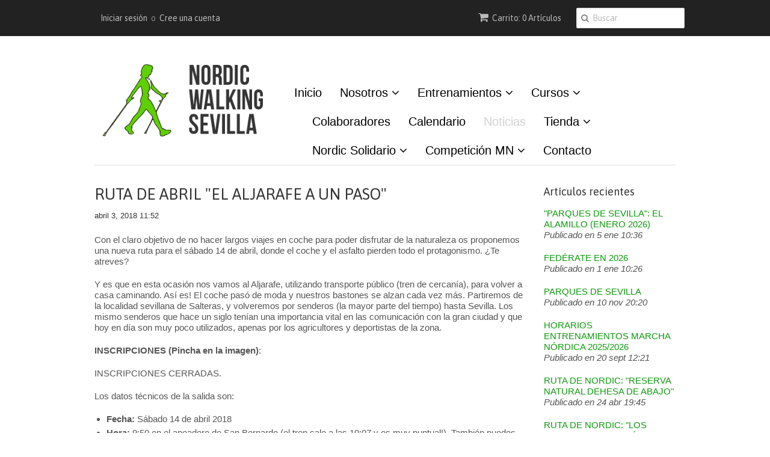

--- FILE ---
content_type: text/html; charset=utf-8
request_url: https://nordicwalkingsevilla.es/blogs/noticias/ruta-de-abril-el-aljarafe-a-un-paso
body_size: 13699
content:
<!doctype html>
<!--[if lt IE 7]><html class="no-js ie6 oldie" lang="en"><![endif]-->
<!--[if IE 7]><html class="no-js ie7 oldie" lang="en"><![endif]-->
<!--[if IE 8]><html class="no-js ie8 oldie" lang="en"><![endif]-->
<!--[if gt IE 8]><!--><html class="no-js" lang="en"><!--<![endif]-->
<head>

  <link rel="shortcut icon" href="//nordicwalkingsevilla.es/cdn/shop/t/2/assets/favicon.png?v=135639230665512432211449749386" type="image/png" />
  <meta charset="utf-8">
  <!--[if IE]><meta http-equiv='X-UA-Compatible' content='IE=edge,chrome=1'><![endif]-->

  <title>
  RUTA DE ABRIL &quot;EL ALJARAFE A UN PASO&quot; &ndash; Nordic Walking Sevilla
  </title>

  
  <meta name="description" content="Con el claro objetivo de no hacer largos viajes en coche para poder disfrutar de la naturaleza os proponemos una nueva ruta para el sábado 14 de abril, donde el coche y el asfalto pierden todo el protagonismo. ¿Te atreves? Y es que en esta ocasión nos vamos al Aljarafe, utilizando transporte público (tren de cercanía)," />
  

  <meta name="viewport" content="width=device-width, initial-scale=1.0" />

  <link rel="canonical" href="https://nordicwalkingsevilla.es/blogs/noticias/ruta-de-abril-el-aljarafe-a-un-paso" />

  


  <meta property="og:type" content="article" />
  <meta property="og:title" content="RUTA DE ABRIL &quot;EL ALJARAFE A UN PASO&quot;" />
  
  
    
    
    
      <meta property="og:image" content="http://cdn.shopify.com/s/files/1/0748/8943/files/Laborde-Vista-desde-el-Aljarafe_pt-Medium_grande.jpg?16706892090967987088" />
      <meta property="og:image:secure_url" content="https://cdn.shopify.com/s/files/1/0748/8943/files/Laborde-Vista-desde-el-Aljarafe_pt-Medium_grande.jpg?16706892090967987088" />
    
  



<meta property="og:description" content="Con el claro objetivo de no hacer largos viajes en coche para poder disfrutar de la naturaleza os proponemos una nueva ruta para el sábado 14 de abril, donde el coche y el asfalto pierden todo el protagonismo. ¿Te atreves? Y es que en esta ocasión nos vamos al Aljarafe, utilizando transporte público (tren de cercanía)," />

<meta property="og:url" content="https://nordicwalkingsevilla.es/blogs/noticias/ruta-de-abril-el-aljarafe-a-un-paso" />
<meta property="og:site_name" content="Nordic Walking Sevilla" />

  
 

  <meta name="twitter:card" content="summary" />
  <meta name="twitter:title" content="RUTA DE ABRIL &quot;EL ALJARAFE A UN PASO&quot;" />
  <meta name="twitter:description" content="Con el claro objetivo de no hacer largos viajes en coche para poder disfrutar de la naturaleza os proponemos una nueva ruta para el sábado 14 de abril, donde el coche y el asfalto pierden..." />
  
  
    
    
    
    <meta property="twitter:image" content="http://cdn.shopify.com/s/files/1/0748/8943/files/Laborde-Vista-desde-el-Aljarafe_pt-Medium_grande.jpg?16706892090967987088" />
    
 


  <link href="//nordicwalkingsevilla.es/cdn/shop/t/2/assets/styles.scss.css?v=83708147763666021231724927259" rel="stylesheet" type="text/css" media="all" />
  <link href="//nordicwalkingsevilla.es/cdn/s/global/social/social-icons.css" rel="stylesheet" type="text/css" media="all" />
  <link href="//netdna.bootstrapcdn.com/font-awesome/4.0.3/css/font-awesome.css" rel="stylesheet" type="text/css" media="all" />
  
  <link rel="stylesheet" type="text/css" href="//fonts.googleapis.com/css?family=Asap:300,400,700">
  
  
  <script src="//nordicwalkingsevilla.es/cdn/shop/t/2/assets/html5shiv.js?v=107268875627107148941422281237" type="text/javascript"></script>

  <script>window.performance && window.performance.mark && window.performance.mark('shopify.content_for_header.start');</script><meta id="shopify-digital-wallet" name="shopify-digital-wallet" content="/7488943/digital_wallets/dialog">
<meta name="shopify-checkout-api-token" content="3a1321fc6d56188cdf88374541b588a0">
<meta id="in-context-paypal-metadata" data-shop-id="7488943" data-venmo-supported="false" data-environment="production" data-locale="es_ES" data-paypal-v4="true" data-currency="EUR">
<link rel="alternate" type="application/atom+xml" title="Feed" href="/blogs/noticias.atom" />
<script async="async" src="/checkouts/internal/preloads.js?locale=es-ES"></script>
<script id="shopify-features" type="application/json">{"accessToken":"3a1321fc6d56188cdf88374541b588a0","betas":["rich-media-storefront-analytics"],"domain":"nordicwalkingsevilla.es","predictiveSearch":true,"shopId":7488943,"locale":"es"}</script>
<script>var Shopify = Shopify || {};
Shopify.shop = "nordicwalkingsevilla.myshopify.com";
Shopify.locale = "es";
Shopify.currency = {"active":"EUR","rate":"1.0"};
Shopify.country = "ES";
Shopify.theme = {"name":"Minimal","id":9627329,"schema_name":null,"schema_version":null,"theme_store_id":380,"role":"main"};
Shopify.theme.handle = "null";
Shopify.theme.style = {"id":null,"handle":null};
Shopify.cdnHost = "nordicwalkingsevilla.es/cdn";
Shopify.routes = Shopify.routes || {};
Shopify.routes.root = "/";</script>
<script type="module">!function(o){(o.Shopify=o.Shopify||{}).modules=!0}(window);</script>
<script>!function(o){function n(){var o=[];function n(){o.push(Array.prototype.slice.apply(arguments))}return n.q=o,n}var t=o.Shopify=o.Shopify||{};t.loadFeatures=n(),t.autoloadFeatures=n()}(window);</script>
<script id="shop-js-analytics" type="application/json">{"pageType":"article"}</script>
<script defer="defer" async type="module" src="//nordicwalkingsevilla.es/cdn/shopifycloud/shop-js/modules/v2/client.init-shop-cart-sync_-aut3ZVe.es.esm.js"></script>
<script defer="defer" async type="module" src="//nordicwalkingsevilla.es/cdn/shopifycloud/shop-js/modules/v2/chunk.common_jR-HGkUL.esm.js"></script>
<script type="module">
  await import("//nordicwalkingsevilla.es/cdn/shopifycloud/shop-js/modules/v2/client.init-shop-cart-sync_-aut3ZVe.es.esm.js");
await import("//nordicwalkingsevilla.es/cdn/shopifycloud/shop-js/modules/v2/chunk.common_jR-HGkUL.esm.js");

  window.Shopify.SignInWithShop?.initShopCartSync?.({"fedCMEnabled":true,"windoidEnabled":true});

</script>
<script id="__st">var __st={"a":7488943,"offset":3600,"reqid":"5f2e1fd0-779b-4e94-bdbe-8585a792eefe-1768960719","pageurl":"nordicwalkingsevilla.es\/blogs\/noticias\/ruta-de-abril-el-aljarafe-a-un-paso","s":"articles-10693967949","u":"faa266e79d16","p":"article","rtyp":"article","rid":10693967949};</script>
<script>window.ShopifyPaypalV4VisibilityTracking = true;</script>
<script id="captcha-bootstrap">!function(){'use strict';const t='contact',e='account',n='new_comment',o=[[t,t],['blogs',n],['comments',n],[t,'customer']],c=[[e,'customer_login'],[e,'guest_login'],[e,'recover_customer_password'],[e,'create_customer']],r=t=>t.map((([t,e])=>`form[action*='/${t}']:not([data-nocaptcha='true']) input[name='form_type'][value='${e}']`)).join(','),a=t=>()=>t?[...document.querySelectorAll(t)].map((t=>t.form)):[];function s(){const t=[...o],e=r(t);return a(e)}const i='password',u='form_key',d=['recaptcha-v3-token','g-recaptcha-response','h-captcha-response',i],f=()=>{try{return window.sessionStorage}catch{return}},m='__shopify_v',_=t=>t.elements[u];function p(t,e,n=!1){try{const o=window.sessionStorage,c=JSON.parse(o.getItem(e)),{data:r}=function(t){const{data:e,action:n}=t;return t[m]||n?{data:e,action:n}:{data:t,action:n}}(c);for(const[e,n]of Object.entries(r))t.elements[e]&&(t.elements[e].value=n);n&&o.removeItem(e)}catch(o){console.error('form repopulation failed',{error:o})}}const l='form_type',E='cptcha';function T(t){t.dataset[E]=!0}const w=window,h=w.document,L='Shopify',v='ce_forms',y='captcha';let A=!1;((t,e)=>{const n=(g='f06e6c50-85a8-45c8-87d0-21a2b65856fe',I='https://cdn.shopify.com/shopifycloud/storefront-forms-hcaptcha/ce_storefront_forms_captcha_hcaptcha.v1.5.2.iife.js',D={infoText:'Protegido por hCaptcha',privacyText:'Privacidad',termsText:'Términos'},(t,e,n)=>{const o=w[L][v],c=o.bindForm;if(c)return c(t,g,e,D).then(n);var r;o.q.push([[t,g,e,D],n]),r=I,A||(h.body.append(Object.assign(h.createElement('script'),{id:'captcha-provider',async:!0,src:r})),A=!0)});var g,I,D;w[L]=w[L]||{},w[L][v]=w[L][v]||{},w[L][v].q=[],w[L][y]=w[L][y]||{},w[L][y].protect=function(t,e){n(t,void 0,e),T(t)},Object.freeze(w[L][y]),function(t,e,n,w,h,L){const[v,y,A,g]=function(t,e,n){const i=e?o:[],u=t?c:[],d=[...i,...u],f=r(d),m=r(i),_=r(d.filter((([t,e])=>n.includes(e))));return[a(f),a(m),a(_),s()]}(w,h,L),I=t=>{const e=t.target;return e instanceof HTMLFormElement?e:e&&e.form},D=t=>v().includes(t);t.addEventListener('submit',(t=>{const e=I(t);if(!e)return;const n=D(e)&&!e.dataset.hcaptchaBound&&!e.dataset.recaptchaBound,o=_(e),c=g().includes(e)&&(!o||!o.value);(n||c)&&t.preventDefault(),c&&!n&&(function(t){try{if(!f())return;!function(t){const e=f();if(!e)return;const n=_(t);if(!n)return;const o=n.value;o&&e.removeItem(o)}(t);const e=Array.from(Array(32),(()=>Math.random().toString(36)[2])).join('');!function(t,e){_(t)||t.append(Object.assign(document.createElement('input'),{type:'hidden',name:u})),t.elements[u].value=e}(t,e),function(t,e){const n=f();if(!n)return;const o=[...t.querySelectorAll(`input[type='${i}']`)].map((({name:t})=>t)),c=[...d,...o],r={};for(const[a,s]of new FormData(t).entries())c.includes(a)||(r[a]=s);n.setItem(e,JSON.stringify({[m]:1,action:t.action,data:r}))}(t,e)}catch(e){console.error('failed to persist form',e)}}(e),e.submit())}));const S=(t,e)=>{t&&!t.dataset[E]&&(n(t,e.some((e=>e===t))),T(t))};for(const o of['focusin','change'])t.addEventListener(o,(t=>{const e=I(t);D(e)&&S(e,y())}));const B=e.get('form_key'),M=e.get(l),P=B&&M;t.addEventListener('DOMContentLoaded',(()=>{const t=y();if(P)for(const e of t)e.elements[l].value===M&&p(e,B);[...new Set([...A(),...v().filter((t=>'true'===t.dataset.shopifyCaptcha))])].forEach((e=>S(e,t)))}))}(h,new URLSearchParams(w.location.search),n,t,e,['guest_login'])})(!0,!0)}();</script>
<script integrity="sha256-4kQ18oKyAcykRKYeNunJcIwy7WH5gtpwJnB7kiuLZ1E=" data-source-attribution="shopify.loadfeatures" defer="defer" src="//nordicwalkingsevilla.es/cdn/shopifycloud/storefront/assets/storefront/load_feature-a0a9edcb.js" crossorigin="anonymous"></script>
<script data-source-attribution="shopify.dynamic_checkout.dynamic.init">var Shopify=Shopify||{};Shopify.PaymentButton=Shopify.PaymentButton||{isStorefrontPortableWallets:!0,init:function(){window.Shopify.PaymentButton.init=function(){};var t=document.createElement("script");t.src="https://nordicwalkingsevilla.es/cdn/shopifycloud/portable-wallets/latest/portable-wallets.es.js",t.type="module",document.head.appendChild(t)}};
</script>
<script data-source-attribution="shopify.dynamic_checkout.buyer_consent">
  function portableWalletsHideBuyerConsent(e){var t=document.getElementById("shopify-buyer-consent"),n=document.getElementById("shopify-subscription-policy-button");t&&n&&(t.classList.add("hidden"),t.setAttribute("aria-hidden","true"),n.removeEventListener("click",e))}function portableWalletsShowBuyerConsent(e){var t=document.getElementById("shopify-buyer-consent"),n=document.getElementById("shopify-subscription-policy-button");t&&n&&(t.classList.remove("hidden"),t.removeAttribute("aria-hidden"),n.addEventListener("click",e))}window.Shopify?.PaymentButton&&(window.Shopify.PaymentButton.hideBuyerConsent=portableWalletsHideBuyerConsent,window.Shopify.PaymentButton.showBuyerConsent=portableWalletsShowBuyerConsent);
</script>
<script data-source-attribution="shopify.dynamic_checkout.cart.bootstrap">document.addEventListener("DOMContentLoaded",(function(){function t(){return document.querySelector("shopify-accelerated-checkout-cart, shopify-accelerated-checkout")}if(t())Shopify.PaymentButton.init();else{new MutationObserver((function(e,n){t()&&(Shopify.PaymentButton.init(),n.disconnect())})).observe(document.body,{childList:!0,subtree:!0})}}));
</script>
<link id="shopify-accelerated-checkout-styles" rel="stylesheet" media="screen" href="https://nordicwalkingsevilla.es/cdn/shopifycloud/portable-wallets/latest/accelerated-checkout-backwards-compat.css" crossorigin="anonymous">
<style id="shopify-accelerated-checkout-cart">
        #shopify-buyer-consent {
  margin-top: 1em;
  display: inline-block;
  width: 100%;
}

#shopify-buyer-consent.hidden {
  display: none;
}

#shopify-subscription-policy-button {
  background: none;
  border: none;
  padding: 0;
  text-decoration: underline;
  font-size: inherit;
  cursor: pointer;
}

#shopify-subscription-policy-button::before {
  box-shadow: none;
}

      </style>

<script>window.performance && window.performance.mark && window.performance.mark('shopify.content_for_header.end');</script>

  <script type="text/javascript" src="//ajax.googleapis.com/ajax/libs/jquery/1.7/jquery.min.js"></script>

  <script src="//nordicwalkingsevilla.es/cdn/shopifycloud/storefront/assets/themes_support/option_selection-b017cd28.js" type="text/javascript"></script>
  <script src="//nordicwalkingsevilla.es/cdn/shopifycloud/storefront/assets/themes_support/api.jquery-7ab1a3a4.js" type="text/javascript"></script>

  
  
<link href="https://monorail-edge.shopifysvc.com" rel="dns-prefetch">
<script>(function(){if ("sendBeacon" in navigator && "performance" in window) {try {var session_token_from_headers = performance.getEntriesByType('navigation')[0].serverTiming.find(x => x.name == '_s').description;} catch {var session_token_from_headers = undefined;}var session_cookie_matches = document.cookie.match(/_shopify_s=([^;]*)/);var session_token_from_cookie = session_cookie_matches && session_cookie_matches.length === 2 ? session_cookie_matches[1] : "";var session_token = session_token_from_headers || session_token_from_cookie || "";function handle_abandonment_event(e) {var entries = performance.getEntries().filter(function(entry) {return /monorail-edge.shopifysvc.com/.test(entry.name);});if (!window.abandonment_tracked && entries.length === 0) {window.abandonment_tracked = true;var currentMs = Date.now();var navigation_start = performance.timing.navigationStart;var payload = {shop_id: 7488943,url: window.location.href,navigation_start,duration: currentMs - navigation_start,session_token,page_type: "article"};window.navigator.sendBeacon("https://monorail-edge.shopifysvc.com/v1/produce", JSON.stringify({schema_id: "online_store_buyer_site_abandonment/1.1",payload: payload,metadata: {event_created_at_ms: currentMs,event_sent_at_ms: currentMs}}));}}window.addEventListener('pagehide', handle_abandonment_event);}}());</script>
<script id="web-pixels-manager-setup">(function e(e,d,r,n,o){if(void 0===o&&(o={}),!Boolean(null===(a=null===(i=window.Shopify)||void 0===i?void 0:i.analytics)||void 0===a?void 0:a.replayQueue)){var i,a;window.Shopify=window.Shopify||{};var t=window.Shopify;t.analytics=t.analytics||{};var s=t.analytics;s.replayQueue=[],s.publish=function(e,d,r){return s.replayQueue.push([e,d,r]),!0};try{self.performance.mark("wpm:start")}catch(e){}var l=function(){var e={modern:/Edge?\/(1{2}[4-9]|1[2-9]\d|[2-9]\d{2}|\d{4,})\.\d+(\.\d+|)|Firefox\/(1{2}[4-9]|1[2-9]\d|[2-9]\d{2}|\d{4,})\.\d+(\.\d+|)|Chrom(ium|e)\/(9{2}|\d{3,})\.\d+(\.\d+|)|(Maci|X1{2}).+ Version\/(15\.\d+|(1[6-9]|[2-9]\d|\d{3,})\.\d+)([,.]\d+|)( \(\w+\)|)( Mobile\/\w+|) Safari\/|Chrome.+OPR\/(9{2}|\d{3,})\.\d+\.\d+|(CPU[ +]OS|iPhone[ +]OS|CPU[ +]iPhone|CPU IPhone OS|CPU iPad OS)[ +]+(15[._]\d+|(1[6-9]|[2-9]\d|\d{3,})[._]\d+)([._]\d+|)|Android:?[ /-](13[3-9]|1[4-9]\d|[2-9]\d{2}|\d{4,})(\.\d+|)(\.\d+|)|Android.+Firefox\/(13[5-9]|1[4-9]\d|[2-9]\d{2}|\d{4,})\.\d+(\.\d+|)|Android.+Chrom(ium|e)\/(13[3-9]|1[4-9]\d|[2-9]\d{2}|\d{4,})\.\d+(\.\d+|)|SamsungBrowser\/([2-9]\d|\d{3,})\.\d+/,legacy:/Edge?\/(1[6-9]|[2-9]\d|\d{3,})\.\d+(\.\d+|)|Firefox\/(5[4-9]|[6-9]\d|\d{3,})\.\d+(\.\d+|)|Chrom(ium|e)\/(5[1-9]|[6-9]\d|\d{3,})\.\d+(\.\d+|)([\d.]+$|.*Safari\/(?![\d.]+ Edge\/[\d.]+$))|(Maci|X1{2}).+ Version\/(10\.\d+|(1[1-9]|[2-9]\d|\d{3,})\.\d+)([,.]\d+|)( \(\w+\)|)( Mobile\/\w+|) Safari\/|Chrome.+OPR\/(3[89]|[4-9]\d|\d{3,})\.\d+\.\d+|(CPU[ +]OS|iPhone[ +]OS|CPU[ +]iPhone|CPU IPhone OS|CPU iPad OS)[ +]+(10[._]\d+|(1[1-9]|[2-9]\d|\d{3,})[._]\d+)([._]\d+|)|Android:?[ /-](13[3-9]|1[4-9]\d|[2-9]\d{2}|\d{4,})(\.\d+|)(\.\d+|)|Mobile Safari.+OPR\/([89]\d|\d{3,})\.\d+\.\d+|Android.+Firefox\/(13[5-9]|1[4-9]\d|[2-9]\d{2}|\d{4,})\.\d+(\.\d+|)|Android.+Chrom(ium|e)\/(13[3-9]|1[4-9]\d|[2-9]\d{2}|\d{4,})\.\d+(\.\d+|)|Android.+(UC? ?Browser|UCWEB|U3)[ /]?(15\.([5-9]|\d{2,})|(1[6-9]|[2-9]\d|\d{3,})\.\d+)\.\d+|SamsungBrowser\/(5\.\d+|([6-9]|\d{2,})\.\d+)|Android.+MQ{2}Browser\/(14(\.(9|\d{2,})|)|(1[5-9]|[2-9]\d|\d{3,})(\.\d+|))(\.\d+|)|K[Aa][Ii]OS\/(3\.\d+|([4-9]|\d{2,})\.\d+)(\.\d+|)/},d=e.modern,r=e.legacy,n=navigator.userAgent;return n.match(d)?"modern":n.match(r)?"legacy":"unknown"}(),u="modern"===l?"modern":"legacy",c=(null!=n?n:{modern:"",legacy:""})[u],f=function(e){return[e.baseUrl,"/wpm","/b",e.hashVersion,"modern"===e.buildTarget?"m":"l",".js"].join("")}({baseUrl:d,hashVersion:r,buildTarget:u}),m=function(e){var d=e.version,r=e.bundleTarget,n=e.surface,o=e.pageUrl,i=e.monorailEndpoint;return{emit:function(e){var a=e.status,t=e.errorMsg,s=(new Date).getTime(),l=JSON.stringify({metadata:{event_sent_at_ms:s},events:[{schema_id:"web_pixels_manager_load/3.1",payload:{version:d,bundle_target:r,page_url:o,status:a,surface:n,error_msg:t},metadata:{event_created_at_ms:s}}]});if(!i)return console&&console.warn&&console.warn("[Web Pixels Manager] No Monorail endpoint provided, skipping logging."),!1;try{return self.navigator.sendBeacon.bind(self.navigator)(i,l)}catch(e){}var u=new XMLHttpRequest;try{return u.open("POST",i,!0),u.setRequestHeader("Content-Type","text/plain"),u.send(l),!0}catch(e){return console&&console.warn&&console.warn("[Web Pixels Manager] Got an unhandled error while logging to Monorail."),!1}}}}({version:r,bundleTarget:l,surface:e.surface,pageUrl:self.location.href,monorailEndpoint:e.monorailEndpoint});try{o.browserTarget=l,function(e){var d=e.src,r=e.async,n=void 0===r||r,o=e.onload,i=e.onerror,a=e.sri,t=e.scriptDataAttributes,s=void 0===t?{}:t,l=document.createElement("script"),u=document.querySelector("head"),c=document.querySelector("body");if(l.async=n,l.src=d,a&&(l.integrity=a,l.crossOrigin="anonymous"),s)for(var f in s)if(Object.prototype.hasOwnProperty.call(s,f))try{l.dataset[f]=s[f]}catch(e){}if(o&&l.addEventListener("load",o),i&&l.addEventListener("error",i),u)u.appendChild(l);else{if(!c)throw new Error("Did not find a head or body element to append the script");c.appendChild(l)}}({src:f,async:!0,onload:function(){if(!function(){var e,d;return Boolean(null===(d=null===(e=window.Shopify)||void 0===e?void 0:e.analytics)||void 0===d?void 0:d.initialized)}()){var d=window.webPixelsManager.init(e)||void 0;if(d){var r=window.Shopify.analytics;r.replayQueue.forEach((function(e){var r=e[0],n=e[1],o=e[2];d.publishCustomEvent(r,n,o)})),r.replayQueue=[],r.publish=d.publishCustomEvent,r.visitor=d.visitor,r.initialized=!0}}},onerror:function(){return m.emit({status:"failed",errorMsg:"".concat(f," has failed to load")})},sri:function(e){var d=/^sha384-[A-Za-z0-9+/=]+$/;return"string"==typeof e&&d.test(e)}(c)?c:"",scriptDataAttributes:o}),m.emit({status:"loading"})}catch(e){m.emit({status:"failed",errorMsg:(null==e?void 0:e.message)||"Unknown error"})}}})({shopId: 7488943,storefrontBaseUrl: "https://nordicwalkingsevilla.es",extensionsBaseUrl: "https://extensions.shopifycdn.com/cdn/shopifycloud/web-pixels-manager",monorailEndpoint: "https://monorail-edge.shopifysvc.com/unstable/produce_batch",surface: "storefront-renderer",enabledBetaFlags: ["2dca8a86"],webPixelsConfigList: [{"id":"183730520","eventPayloadVersion":"v1","runtimeContext":"LAX","scriptVersion":"1","type":"CUSTOM","privacyPurposes":["ANALYTICS"],"name":"Google Analytics tag (migrated)"},{"id":"shopify-app-pixel","configuration":"{}","eventPayloadVersion":"v1","runtimeContext":"STRICT","scriptVersion":"0450","apiClientId":"shopify-pixel","type":"APP","privacyPurposes":["ANALYTICS","MARKETING"]},{"id":"shopify-custom-pixel","eventPayloadVersion":"v1","runtimeContext":"LAX","scriptVersion":"0450","apiClientId":"shopify-pixel","type":"CUSTOM","privacyPurposes":["ANALYTICS","MARKETING"]}],isMerchantRequest: false,initData: {"shop":{"name":"Nordic Walking Sevilla","paymentSettings":{"currencyCode":"EUR"},"myshopifyDomain":"nordicwalkingsevilla.myshopify.com","countryCode":"ES","storefrontUrl":"https:\/\/nordicwalkingsevilla.es"},"customer":null,"cart":null,"checkout":null,"productVariants":[],"purchasingCompany":null},},"https://nordicwalkingsevilla.es/cdn","fcfee988w5aeb613cpc8e4bc33m6693e112",{"modern":"","legacy":""},{"shopId":"7488943","storefrontBaseUrl":"https:\/\/nordicwalkingsevilla.es","extensionBaseUrl":"https:\/\/extensions.shopifycdn.com\/cdn\/shopifycloud\/web-pixels-manager","surface":"storefront-renderer","enabledBetaFlags":"[\"2dca8a86\"]","isMerchantRequest":"false","hashVersion":"fcfee988w5aeb613cpc8e4bc33m6693e112","publish":"custom","events":"[[\"page_viewed\",{}]]"});</script><script>
  window.ShopifyAnalytics = window.ShopifyAnalytics || {};
  window.ShopifyAnalytics.meta = window.ShopifyAnalytics.meta || {};
  window.ShopifyAnalytics.meta.currency = 'EUR';
  var meta = {"page":{"pageType":"article","resourceType":"article","resourceId":10693967949,"requestId":"5f2e1fd0-779b-4e94-bdbe-8585a792eefe-1768960719"}};
  for (var attr in meta) {
    window.ShopifyAnalytics.meta[attr] = meta[attr];
  }
</script>
<script class="analytics">
  (function () {
    var customDocumentWrite = function(content) {
      var jquery = null;

      if (window.jQuery) {
        jquery = window.jQuery;
      } else if (window.Checkout && window.Checkout.$) {
        jquery = window.Checkout.$;
      }

      if (jquery) {
        jquery('body').append(content);
      }
    };

    var hasLoggedConversion = function(token) {
      if (token) {
        return document.cookie.indexOf('loggedConversion=' + token) !== -1;
      }
      return false;
    }

    var setCookieIfConversion = function(token) {
      if (token) {
        var twoMonthsFromNow = new Date(Date.now());
        twoMonthsFromNow.setMonth(twoMonthsFromNow.getMonth() + 2);

        document.cookie = 'loggedConversion=' + token + '; expires=' + twoMonthsFromNow;
      }
    }

    var trekkie = window.ShopifyAnalytics.lib = window.trekkie = window.trekkie || [];
    if (trekkie.integrations) {
      return;
    }
    trekkie.methods = [
      'identify',
      'page',
      'ready',
      'track',
      'trackForm',
      'trackLink'
    ];
    trekkie.factory = function(method) {
      return function() {
        var args = Array.prototype.slice.call(arguments);
        args.unshift(method);
        trekkie.push(args);
        return trekkie;
      };
    };
    for (var i = 0; i < trekkie.methods.length; i++) {
      var key = trekkie.methods[i];
      trekkie[key] = trekkie.factory(key);
    }
    trekkie.load = function(config) {
      trekkie.config = config || {};
      trekkie.config.initialDocumentCookie = document.cookie;
      var first = document.getElementsByTagName('script')[0];
      var script = document.createElement('script');
      script.type = 'text/javascript';
      script.onerror = function(e) {
        var scriptFallback = document.createElement('script');
        scriptFallback.type = 'text/javascript';
        scriptFallback.onerror = function(error) {
                var Monorail = {
      produce: function produce(monorailDomain, schemaId, payload) {
        var currentMs = new Date().getTime();
        var event = {
          schema_id: schemaId,
          payload: payload,
          metadata: {
            event_created_at_ms: currentMs,
            event_sent_at_ms: currentMs
          }
        };
        return Monorail.sendRequest("https://" + monorailDomain + "/v1/produce", JSON.stringify(event));
      },
      sendRequest: function sendRequest(endpointUrl, payload) {
        // Try the sendBeacon API
        if (window && window.navigator && typeof window.navigator.sendBeacon === 'function' && typeof window.Blob === 'function' && !Monorail.isIos12()) {
          var blobData = new window.Blob([payload], {
            type: 'text/plain'
          });

          if (window.navigator.sendBeacon(endpointUrl, blobData)) {
            return true;
          } // sendBeacon was not successful

        } // XHR beacon

        var xhr = new XMLHttpRequest();

        try {
          xhr.open('POST', endpointUrl);
          xhr.setRequestHeader('Content-Type', 'text/plain');
          xhr.send(payload);
        } catch (e) {
          console.log(e);
        }

        return false;
      },
      isIos12: function isIos12() {
        return window.navigator.userAgent.lastIndexOf('iPhone; CPU iPhone OS 12_') !== -1 || window.navigator.userAgent.lastIndexOf('iPad; CPU OS 12_') !== -1;
      }
    };
    Monorail.produce('monorail-edge.shopifysvc.com',
      'trekkie_storefront_load_errors/1.1',
      {shop_id: 7488943,
      theme_id: 9627329,
      app_name: "storefront",
      context_url: window.location.href,
      source_url: "//nordicwalkingsevilla.es/cdn/s/trekkie.storefront.cd680fe47e6c39ca5d5df5f0a32d569bc48c0f27.min.js"});

        };
        scriptFallback.async = true;
        scriptFallback.src = '//nordicwalkingsevilla.es/cdn/s/trekkie.storefront.cd680fe47e6c39ca5d5df5f0a32d569bc48c0f27.min.js';
        first.parentNode.insertBefore(scriptFallback, first);
      };
      script.async = true;
      script.src = '//nordicwalkingsevilla.es/cdn/s/trekkie.storefront.cd680fe47e6c39ca5d5df5f0a32d569bc48c0f27.min.js';
      first.parentNode.insertBefore(script, first);
    };
    trekkie.load(
      {"Trekkie":{"appName":"storefront","development":false,"defaultAttributes":{"shopId":7488943,"isMerchantRequest":null,"themeId":9627329,"themeCityHash":"14752736834024416185","contentLanguage":"es","currency":"EUR","eventMetadataId":"cc17cfb1-894b-4d08-b137-323876608274"},"isServerSideCookieWritingEnabled":true,"monorailRegion":"shop_domain","enabledBetaFlags":["65f19447"]},"Session Attribution":{},"S2S":{"facebookCapiEnabled":false,"source":"trekkie-storefront-renderer","apiClientId":580111}}
    );

    var loaded = false;
    trekkie.ready(function() {
      if (loaded) return;
      loaded = true;

      window.ShopifyAnalytics.lib = window.trekkie;

      var originalDocumentWrite = document.write;
      document.write = customDocumentWrite;
      try { window.ShopifyAnalytics.merchantGoogleAnalytics.call(this); } catch(error) {};
      document.write = originalDocumentWrite;

      window.ShopifyAnalytics.lib.page(null,{"pageType":"article","resourceType":"article","resourceId":10693967949,"requestId":"5f2e1fd0-779b-4e94-bdbe-8585a792eefe-1768960719","shopifyEmitted":true});

      var match = window.location.pathname.match(/checkouts\/(.+)\/(thank_you|post_purchase)/)
      var token = match? match[1]: undefined;
      if (!hasLoggedConversion(token)) {
        setCookieIfConversion(token);
        
      }
    });


        var eventsListenerScript = document.createElement('script');
        eventsListenerScript.async = true;
        eventsListenerScript.src = "//nordicwalkingsevilla.es/cdn/shopifycloud/storefront/assets/shop_events_listener-3da45d37.js";
        document.getElementsByTagName('head')[0].appendChild(eventsListenerScript);

})();</script>
  <script>
  if (!window.ga || (window.ga && typeof window.ga !== 'function')) {
    window.ga = function ga() {
      (window.ga.q = window.ga.q || []).push(arguments);
      if (window.Shopify && window.Shopify.analytics && typeof window.Shopify.analytics.publish === 'function') {
        window.Shopify.analytics.publish("ga_stub_called", {}, {sendTo: "google_osp_migration"});
      }
      console.error("Shopify's Google Analytics stub called with:", Array.from(arguments), "\nSee https://help.shopify.com/manual/promoting-marketing/pixels/pixel-migration#google for more information.");
    };
    if (window.Shopify && window.Shopify.analytics && typeof window.Shopify.analytics.publish === 'function') {
      window.Shopify.analytics.publish("ga_stub_initialized", {}, {sendTo: "google_osp_migration"});
    }
  }
</script>
<script
  defer
  src="https://nordicwalkingsevilla.es/cdn/shopifycloud/perf-kit/shopify-perf-kit-3.0.4.min.js"
  data-application="storefront-renderer"
  data-shop-id="7488943"
  data-render-region="gcp-us-east1"
  data-page-type="article"
  data-theme-instance-id="9627329"
  data-theme-name=""
  data-theme-version=""
  data-monorail-region="shop_domain"
  data-resource-timing-sampling-rate="10"
  data-shs="true"
  data-shs-beacon="true"
  data-shs-export-with-fetch="true"
  data-shs-logs-sample-rate="1"
  data-shs-beacon-endpoint="https://nordicwalkingsevilla.es/api/collect"
></script>
</head>

<body>

  <!-- Begin toolbar -->
  <div class="toolbar-wrapper">
    <div class="toolbar clearfix">
        <ul class="unstyled">
          <li class="search-field fr">
            <form class="search" action="/search">
              <button type="submit" alt="Go" class="go"><i class="fa fa-search"></i></button>
              <input type="text" name="q" class="search_box" placeholder="Buscar" value="" />
            </form>
          </li>
          <li class="fr"><a href="/cart" class="cart" title="Carrito"><i class="fa fa-shopping-cart"></i>Carrito: 0 Artículos </a></li>
          
  
    <li class="customer-links">
      <a href="https://shopify.com/7488943/account?locale=es&amp;region_country=ES" id="customer_login_link">Iniciar sesión</a>
      
      <span class="or">&nbsp;o&nbsp;</span>
      <a href="https://shopify.com/7488943/account?locale=es" id="customer_register_link">Cree una cuenta</a>
      
    </li>
  

          
        </ul>
        <div id="menu-button" class="menu-icon"><i class="fa fa-bars"></i>Menú</div>
    </div>
  </div>
  <!-- End toolbar -->

  <!-- Begin Mobile Nav -->
  <div class="row mobile-wrapper">
    <nav class="mobile clearfix">
      <div class="flyout">
<ul class="clearfix">
  
  
  <li>
    <a href="/" class=" navlink"><span>Inicio</span></a>
  </li>
  
  
  
  <li>
    <a href="/pages/nw-sevilla" class=" navlink"><span>Nosotros</span></a>
    <span class="more"><i class="fa fa-plus"></i></span>
    <ul class="sub-menu">
      
      <li><a href="/pages/nw-sevilla" class=" navlink">Descubre Nordic Sevilla</a></li>
      
      <li><a href="/pages/nuestros-especialistas" class=" navlink">Nuestros especialistas</a></li>
      
      <li><a href="/pages/tecnica-nw" class=" navlink">Técnica NW</a></li>
      
      <li><a href="/pages/beneficios-del-nordic" class=" navlink">Beneficios NW</a></li>
      
      <li><a href="/pages/servicios-nordic-sevilla" class=" last  navlink">Servicios</a></li>
      
    </ul>
  </li>
  
  
  
  <li>
    <a href="/pages/escuela-nws" class=" navlink"><span>Entrenamientos</span></a>
    <span class="more"><i class="fa fa-plus"></i></span>
    <ul class="sub-menu">
      
      <li><a href="/pages/personal-trainer" class=" last  navlink">Personal Trainer</a></li>
      
    </ul>
  </li>
  
  
  
  <li>
    <a href="/pages/cursos-de-marcha-nordica" class=" navlink"><span>Cursos</span></a>
    <span class="more"><i class="fa fa-plus"></i></span>
    <ul class="sub-menu">
      
      <li><a href="/pages/personal-trainer" class=" last  navlink">Personal Trainer</a></li>
      
    </ul>
  </li>
  
  
  
  <li>
    <a href="/pages/colaboradores-de-nordic-sevilla" class=" navlink"><span>Colaboradores</span></a>
  </li>
  
  
  
  <li>
    <a href="/pages/calendario" class=" navlink"><span>Calendario</span></a>
  </li>
  
  
  
  <li>
    <a href="/blogs/noticias" class=" current navlink"><span>Noticias</span></a>
  </li>
  
  
  
  <li>
    <a href="/collections/baston-nordic-walking" class=" navlink"><span>Tienda</span></a>
  </li>
  
  
  
  <li>
    <a href="/pages/reto-solidario-coronavirus" class=" navlink"><span>Nordic Solidario</span></a>
    <span class="more"><i class="fa fa-plus"></i></span>
    <ul class="sub-menu">
      
      <li><a href="/pages/ruta-solidaria" class=" navlink">RUTA SOLIDARIA </a></li>
      
      <li><a href="/pages/reto-solidario-coronavirus" class=" last  navlink">RETO SOLIDARIO </a></li>
      
    </ul>
  </li>
  
  
  
  <li>
    <a href="/pages/v-mn-ciudad-de-sevilla" class=" navlink"><span>Competición MN</span></a>
    <span class="more"><i class="fa fa-plus"></i></span>
    <ul class="sub-menu">
      
      <li><a href="/pages/i-campeonato-relevos-mixtos" class=" navlink">I CAMPEONATO RELEVOS MIXTOS</a></li>
      
      <li><a href="/pages/i-mn-ciudad-de-sevilla" class=" navlink">I MN Ciudad de Sevilla</a></li>
      
      <li><a href="/pages/i-marcha-ciudad-de-sevilla" class=" navlink">II MN Ciudad de Sevilla</a></li>
      
      <li><a href="/pages/iii-mn-ciudad-de-sevilla" class=" navlink">III MN Ciudad de Sevilla</a></li>
      
      <li><a href="/pages/iv-mn-ciudad-de-sevilla" class=" navlink">IV MN Ciudad de Sevilla</a></li>
      
      <li><a href="/pages/v-mn-ciudad-de-sevilla" class=" navlink">V MN Ciudad de Sevilla</a></li>
      
      <li><a href="/pages/vi-mn-ciudad-de-sevilla-1" class=" last  navlink">VI MN Ciudad de Sevilla</a></li>
      
    </ul>
  </li>
  
  
  
  <li>
    <a href="/pages/contacto" class=" navlink"><span>Contacto</span></a>
  </li>
  
  


  <li><span class="account-links">Enlace de la cuenta</span>
    <span class="more"><i class="fa fa-user"></i></span>
    <ul class="sub-menu">
    
      <li class="customer-links"><a href="https://shopify.com/7488943/account?locale=es&amp;region_country=ES" id="customer_login_link">Iniciar sesión</a></li>
      
      <li class="customer-links"><a href="https://shopify.com/7488943/account?locale=es" id="customer_register_link">Cree una cuenta</a></li>
      
    
    </ul>
  </li>


    <li class="search-field">
    <form class="search" action="/search">
      <button type="submit" alt="Ir" class="go"><i class="fa fa-search"></i></button>
      <input type="text" name="q" class="search_box" placeholder="Buscar" value="" />
    </form>
  </li>
</ul>
</div>
    </nav>
  </div>
  <!-- End Mobile Nav -->

  <!-- Begin wrapper -->
  <div id="transparency" class="wrapper">
    <div class="row">
      <!-- Begin right navigation -->
      
      <div class="row" id="header">
        <div class="span12 border-bottom">
          <div class="span4 inner-left logo-wrapper">
            <div class="logo">
              
              <a href="/"><img src="//nordicwalkingsevilla.es/cdn/shop/t/2/assets/logo.png?v=160449716094014831711423480706" alt="Nordic Walking Sevilla" /></a>
              
              
            </div>
          </div>

          <section id="nav">
            <div class="span8 inner-right">
              <nav class="main">
                <ul class="horizontal unstyled clearfix fr">
  
  
  
  
  
  
  <li class="">
    <a href="/" >
      Inicio
      
    </a> 
    
  </li>
  
  
  
  
  
  
  <li class=" dropdown">
    <a href="/pages/nw-sevilla" >
      Nosotros
       <i class="fa fa-angle-down"></i>
    </a> 
    
    <ul class="dropdown">
      
        
        <li>
          <a href="/pages/nw-sevilla" >Descubre Nordic Sevilla</a>
        </li>
        
        <li>
          <a href="/pages/nuestros-especialistas" >Nuestros especialistas</a>
        </li>
        
        <li>
          <a href="/pages/tecnica-nw" >Técnica NW</a>
        </li>
        
        <li>
          <a href="/pages/beneficios-del-nordic" >Beneficios NW</a>
        </li>
        
        <li>
          <a href="/pages/servicios-nordic-sevilla" >Servicios</a>
        </li>
        
      
    </ul>
    
  </li>
  
  
  
  
  
  
  <li class=" dropdown">
    <a href="/pages/escuela-nws" >
      Entrenamientos
       <i class="fa fa-angle-down"></i>
    </a> 
    
    <ul class="dropdown">
      
        
        <li>
          <a href="/pages/personal-trainer" >Personal Trainer</a>
        </li>
        
      
    </ul>
    
  </li>
  
  
  
  
  
  
  <li class=" dropdown">
    <a href="/pages/cursos-de-marcha-nordica" >
      Cursos
       <i class="fa fa-angle-down"></i>
    </a> 
    
    <ul class="dropdown">
      
        
        <li>
          <a href="/pages/personal-trainer" >Personal Trainer</a>
        </li>
        
      
    </ul>
    
  </li>
  
  
  
  
  
  
  <li class="">
    <a href="/pages/colaboradores-de-nordic-sevilla" >
      Colaboradores
      
    </a> 
    
  </li>
  
  
  
  
  
  
  <li class="">
    <a href="/pages/calendario" >
      Calendario
      
    </a> 
    
  </li>
  
  
  
  
  
  
  <li class="">
    <a href="/blogs/noticias"  class="current">
      Noticias
      
    </a> 
    
  </li>
  
  
  
  
  
  
  <li class=" dropdown">
    <a href="/collections/baston-nordic-walking" >
      Tienda
       <i class="fa fa-angle-down"></i>
    </a> 
    
    <ul class="dropdown">
      
        
        <li >
          <a href="/collections/baston-nordic-walking/accesorio-nordic-walking" >Accesorio Nordic Walking</a>
        </li>
        
        <li >
          <a href="/collections/baston-nordic-walking/baston-de-nordic-walking" >Bastón de Nordic Walking</a>
        </li>
        
        <li >
          <a href="/collections/baston-nordic-walking/baston-de-trekking" >Bastón de trekking</a>
        </li>
        
      
    </ul>
    
  </li>
  
  
  
  
  
  
  <li class=" dropdown">
    <a href="/pages/reto-solidario-coronavirus" >
      Nordic Solidario
       <i class="fa fa-angle-down"></i>
    </a> 
    
    <ul class="dropdown">
      
        
        <li>
          <a href="/pages/ruta-solidaria" >RUTA SOLIDARIA </a>
        </li>
        
        <li>
          <a href="/pages/reto-solidario-coronavirus" >RETO SOLIDARIO </a>
        </li>
        
      
    </ul>
    
  </li>
  
  
  
  
  
  
  <li class=" dropdown">
    <a href="/pages/v-mn-ciudad-de-sevilla" >
      Competición MN
       <i class="fa fa-angle-down"></i>
    </a> 
    
    <ul class="dropdown">
      
        
        <li>
          <a href="/pages/i-campeonato-relevos-mixtos" >I CAMPEONATO RELEVOS MIXTOS</a>
        </li>
        
        <li>
          <a href="/pages/i-mn-ciudad-de-sevilla" >I MN Ciudad de Sevilla</a>
        </li>
        
        <li>
          <a href="/pages/i-marcha-ciudad-de-sevilla" >II MN Ciudad de Sevilla</a>
        </li>
        
        <li>
          <a href="/pages/iii-mn-ciudad-de-sevilla" >III MN Ciudad de Sevilla</a>
        </li>
        
        <li>
          <a href="/pages/iv-mn-ciudad-de-sevilla" >IV MN Ciudad de Sevilla</a>
        </li>
        
        <li>
          <a href="/pages/v-mn-ciudad-de-sevilla" >V MN Ciudad de Sevilla</a>
        </li>
        
        <li>
          <a href="/pages/vi-mn-ciudad-de-sevilla-1" >VI MN Ciudad de Sevilla</a>
        </li>
        
      
    </ul>
    
  </li>
  
  
  
  
  
  
  <li class="">
    <a href="/pages/contacto" >
      Contacto
      
    </a> 
    
  </li>
  
</ul>

              </nav>
            </div>
          </section>
        </div>
      </div>
      
      <!-- End right navigation -->

      <!-- Begin below navigation -->
      
      <!-- End below navigation -->

      <!-- Begin content-->
      <section id="content" class="clearfix">
        
<div id="article" class="row">

  <div class="span9 article">

    <!-- Begin article -->
    <div class="article-body clearfix">
      <h1>RUTA DE ABRIL "EL ALJARAFE A UN PASO"
        <span class="date" style="display: block;">
        abril 3, 2018 11:52
        
        </span>
      </h1>
      <div id="article-content">
        <p>Con el claro objetivo de no hacer largos viajes en coche para poder disfrutar de la naturaleza os proponemos una nueva ruta para el sábado 14 de abril, donde el coche y el asfalto pierden todo el protagonismo. ¿Te atreves?</p>
<p>Y es que en esta ocasión nos vamos al Aljarafe, utilizando transporte público (tren de cercanía), para volver a casa caminando. Así es! El coche pasó de moda y nuestros bastones se alzan cada vez más. Partiremos de la localidad sevillana de Salteras, y volveremos por senderos (la mayor parte del tiempo) hasta Sevilla. Los mismo senderos que hace un siglo tenían una importancia vital en las comunicación con la gran ciudad y que hoy en día son muy poco utilizados, apenas por los agricultores y deportistas de la zona.</p>
<p><strong>INSCRIPCIONES (Pincha en la imagen)</strong>:</p>
<p><span>INSCRIPCIONES CERRADAS.  </span></p>
<p>Los datos técnicos de la salida son:</p>
<ul>
<li><span><strong>Fecha:</strong> Sábado 14 de abril 2018</span></li>
<li>
<strong>Hora:</strong> 9:50 en el apeadero de San Bernardo (el tren sale a las 10:07 y es muy puntual!). También puedes empezar desde cualquier otra estación viajando por tu cuenta. <a href="http://www.renfe.com/viajeros/cercanias/sevilla/index.html" target="_blank" rel="noopener noreferrer">Pincha aquí para ver los horarios de salida del cercanías</a>.  A las 10:40 comenzamos a caminar desde Salteras. </li>
<li><span><strong>Distancia:</strong> 14 km. Aprox.</span></li>
<li><span><strong>Tiempo:</strong> 3h y 30 m. Aprox. </span></li>
<li><span><strong>Dificultad:</strong> media/baja. Ruta lineal, en su mayoría llana, con bajada en la parte final. </span></li>
<li><span><strong>Final de la ruta.</strong> La ruta finaliza en la Torre Pelli. Desde ahí puedes coger transporte público o seguir caminando hasta tu destino final. :) </span></li>
<li><span><strong>Otras recomendaciones:</strong> Calzado de trekking, ropa cómoda, agua y comida (fruta, frutos secos...) para la ruta. Enviaremos un e-mail a los inscritos con indicaciones de última hora atendiendo a las previsiones meteorológicas.<strong> </strong>Requiere de uso de pad (taco de goma) en algún tramo del recorrido. </span></li>
</ul>
<p><strong>Precios</strong><span> </span>(Seguro de responsabilidad y de accidente incluido). </p>
<ul>
<li>Socios Nordic Sevilla (Federados en Montañismo) - GRATIS</li>
<li>Socios Nordic Sevilla (No Federados en Montañismo) - 5€</li>
<li>No socios - 8€</li>
</ul>
<p>Las inscripciones se cierran el jueves 12 de abril a las 12:00. </p>
<p>El billete de tren no está incluido en el precio. </p>
<p><span>Cualquier información sobre la actividad:</span></p>
<ul>
<li><span>Mail: nwsevilla@gmail.com</span></li>
<li><span>Teléfono: 653 62 34 95 - Javier Ramos</span></li>
</ul>
<p>Te esperamos en esta peculiar ruta. Porque,<span> </span><strong>Caminar es solo el principio!</strong></p>
<p> <img src="https://cdn.shopify.com/s/files/1/0748/8943/files/Laborde-Vista-desde-el-Aljarafe_pt-Medium_grande.jpg?16706892090967987088" alt=""></p>
      </div>
    </div>
    <!-- End article -->
    
    <!-- Begin social icons -->    
    
      




<div class="social-sharing " data-permalink="https://nordicwalkingsevilla.es/blogs/noticias/ruta-de-abril-el-aljarafe-a-un-paso">

  
    <a target="_blank" href="//www.facebook.com/sharer.php?u=https://nordicwalkingsevilla.es/blogs/noticias/ruta-de-abril-el-aljarafe-a-un-paso" class="share-facebook">
      <span class="icon icon-facebook"></span>
      <span class="share-title">Share</span>
      
        <span class="share-count">0</span>
      
    </a>
  

  
    <a target="_blank" href="//twitter.com/share?url=https://nordicwalkingsevilla.es/blogs/noticias/ruta-de-abril-el-aljarafe-a-un-paso&amp;text=RUTA DE ABRIL "EL ALJARAFE A UN PASO"" class="share-twitter">
      <span class="icon icon-twitter"></span>
      <span class="share-title">Tweet</span>
      
        <span class="share-count">0</span>
      
    </a>
  

  

  
    <a target="_blank" href="//plus.google.com/share?url=https://nordicwalkingsevilla.es/blogs/noticias/ruta-de-abril-el-aljarafe-a-un-paso" class="share-google">
      <!-- Cannot get Google+ share count with JS yet -->
      <span class="icon icon-google"></span>
      
        <span class="share-count">+1</span>
      
    </a>
  

</div>

      <hr class="divider" />
     
    <!-- End social icons -->

    <!-- Begin comments -->
    
    <div id="comments" class="comments">

      

      <div class="comment_form">
        <form method="post" action="/blogs/noticias/ruta-de-abril-el-aljarafe-a-un-paso/comments#comment_form" id="comment_form" accept-charset="UTF-8" class="comment-form"><input type="hidden" name="form_type" value="new_comment" /><input type="hidden" name="utf8" value="✓" />
        <h2 class="comment-title">Dejar un comentario</h2>

        

        

        <label for="comment_author">Su nombre</label>
        <input type="text" id="comment_author" name="comment[author]" size="40" class="text" />
        <label for="comment_email">Su dirección de correo electrónico</label>
        <input type="text" id="comment_email" name="comment[email]" size="40" class="text" />
        <label for="comment_body">Comentario:</label>
        <textarea id="comment_body" name="comment[body]" cols="40" rows="5" class="text"></textarea>

        
        <p class="notice">Los comentarios deben ser aprobados antes de aparecer.</p>
        

        <input type="submit" value="Publicar comentario" class="btn" id="comment-submit" />

        </form>
      </div>
    </div>
    
    <!-- End comments -->

  </div>

  <!-- Begin sidebar -->
  <div class="span3 sidebar">

  <h3>Artículos recientes</h3>
  
  <div class="article">
  
    <p><a href="/blogs/noticias/parques-de-sevilla-el-alamillo-enero-2026">"PARQUES DE SEVILLA": EL ALAMILLO (ENERO 2026)</a> <em>Publicado en 5 ene 10:36</em></p>
  </div>
  
  <div class="article">
  
    <p><a href="/blogs/noticias/federate-en-2026">FEDÉRATE EN 2026</a> <em>Publicado en 1 ene 10:26</em></p>
  </div>
  
  <div class="article">
  
    <p><a href="/blogs/noticias/parques-de-sevilla">PARQUES DE SEVILLA</a> <em>Publicado en 10 nov 20:20</em></p>
  </div>
  
  <div class="article">
  
    <p><a href="/blogs/noticias/horarios-entrenamientos-marcha-nordica-2025-2026">HORARIOS ENTRENAMIENTOS MARCHA NÓRDICA 2025/2026</a> <em>Publicado en 20 sept 12:21</em></p>
  </div>
  
  <div class="article">
  
    <p><a href="/blogs/noticias/ruta-de-nordic-reserva-natural-dehesa-de-abajo">RUTA DE NORDIC: "RESERVA NATURAL DEHESA DE ABAJO"</a> <em>Publicado en 24 abr 19:45</em></p>
  </div>
  
  <div class="article">
  
    <p><a href="/blogs/noticias/ruta-de-nordic-los-molinos-de-alcala-de-guadaira">RUTA DE NORDIC: "LOS MOLINOS DE ALCALÁ DE GUADAIRA"</a> <em>Publicado en 10 feb 22:05</em></p>
  </div>
  
  <div class="article">
  
    <p><a href="/blogs/noticias/que-nos-aporta-la-federacion-federate-en-2025">¿QUÉ NOS APORTA LA FEDERACIÓN? FEDÉRATE EN 2025</a> <em>Publicado en 24 dic 12:06</em></p>
  </div>
  
  <div class="article">
  
    <p><a href="/blogs/noticias/ruta-de-diciembre-con-nordic-sevilla-la-ruta-del-mantecao">RUTA DE DICIEMBRE CON NORDIC SEVILLA: "LA RUTA DEL MANTECAO"</a> <em>Publicado en 27 nov 20:56</em></p>
  </div>
  
  <div class="article">
  
    <p><a href="/blogs/noticias/ruta-de-noviembre-con-nordic-sevilla-ruta-de-la-castana">RUTA DE NOVIEMBRE CON NORDIC SEVILLA: "RUTA DE LA CASTAÑA"</a> <em>Publicado en 14 nov 21:44</em></p>
  </div>
  
  <div class="article">
  
    <p><a href="/blogs/noticias/ruta-de-octubre-con-nordic-sevilla-ruta-del-agua-guillena">RUTA DE OCTUBRE CON NORDIC SEVILLA: "RUTA DEL AGUA - GUILLENA"</a> <em>Publicado en 29 sept 21:38</em></p>
  </div>
  

  

</div>

  <!-- End sidebar -->

</div>

      </section>
      <!-- End content-->

    </div>
  </div>
  <!-- End wrapper -->

  <!-- Begin footer -->
  <div class="footer-wrapper">
    <footer>
      <div class="row">

        <div class="span12 full-border"></div>

        

        <!-- Begin latest blog post -->
        
        <!-- End latest blog post -->

        <!-- Begin footer navigation -->
        <div class="span4 footer-menu">
          <h4>Enlaces rápidos</h4>
          <ul class="unstyled">
            
              <li><a href="/collections/all" title="Tienda">Tienda</a></li>
            
              <li><a href="/pages/nw-sevilla" title="NW Sevilla">NW Sevilla</a></li>
            
              <li><a href="/pages/escuela-nws" title="Apúntate">Apúntate</a></li>
            
              <li><a href="/blogs/noticias" title="Actividades">Actividades</a></li>
            
              <li><a href="/blogs/cursos-nw" title="Cursos">Cursos</a></li>
            
              <li><a href="/blogs/articulos-nw" title="Artículos">Artículos</a></li>
            
              <li><a href="/pages/contacto" title="Contacto">Contacto</a></li>
            
              <li><a href="/pages/calendario" title="Calendario">Calendario</a></li>
            
          </ul>
        </div>
        <!-- End footer navigation -->

        <!-- Begin newsletter/social -->
        <div class="span4">

          
          <div class="p30">
            <h4>Boletín</h4>
            <form action="http:////nordicwalkingsevilla.us10.list-manage.com/subscribe/post?u=c280b94dfc9960023bfdbdfd0&amp;id=4c5ea3109e" method="post" id="mc-embedded-subscribe-form" name="mc-embedded-subscribe-form" target="_blank">
              <input type="email" value="" placeholder="su@email.com" name="EMAIL" id="mail" /><input type="submit" class="btn newsletter" value="Suscribir" name="subscribe" id="subscribe" />
            </form>
          </div>
          

          

        </div>
        <!-- End newsletter/social -->

        
        <div class="span4">
          <div class="clearfix">
          
            <h4>Síganos</h4>
            <span class="social-links">
<a href="https://www.facebook.com/nwsevilla" title="¡Síganos en Facebook!"><span class="shopify-social-icon-facebook-circle"></span></a>
<a href="https://twitter.com/NordicSevilla" title="¡Síganos en Twitter!"><span class="shopify-social-icon-twitter-circle"></span></a>

<a href="https://plus.google.com/u/0/100430708066325048556/posts" title="¡Síganos en Google+!"><span class="shopify-social-icon-googleplus-circle"></span></a>


<a href="https://www.youtube.com/channel/UCwuqWLk8vmkfbBAO1YDp4Rw" title="¡Síganos en YouTube!"><span class="shopify-social-icon-youtube-circle"></span></a>


</span>
          
          </div>

        </div>
        

        <!-- Begin copyright -->
        <div class="span12 tc copyright">
          
          <p>Derechos de autor &copy; 2026, Nordic Walking Sevilla | <a target="_blank" rel="nofollow" href="https://es.shopify.com/?utm_campaign=poweredby&amp;utm_medium=shopify&amp;utm_source=onlinestore">Tecnología de Shopify</a>  </p>
          
          <ul class="credit-cards clearfix">
            
            <li><img width="50" src="//nordicwalkingsevilla.es/cdn/shopifycloud/storefront/assets/payment_icons/paypal-a7c68b85.svg" /></li>
            
          </ul> <!-- /.credit-cards -->
          
        </div>
        <!-- End copyright -->

      </div>
    </footer>
  </div>
  <!-- End footer -->

  
    <script src="//nordicwalkingsevilla.es/cdn/shop/t/2/assets/jquery.flexslider-min.js?v=27441391644690076551422281237" type="text/javascript"></script>
  
  
    <script src="//nordicwalkingsevilla.es/cdn/shop/t/2/assets/jquery.zoom.js?v=7098547149633335911422281237" type="text/javascript"></script>
  
  <script src="//nordicwalkingsevilla.es/cdn/shop/t/2/assets/jquery.fancybox.js?v=98388074616830255951422281237" type="text/javascript"></script>
  <script src="//nordicwalkingsevilla.es/cdn/shop/t/2/assets/scripts.js?v=127021621567951388171603697897" type="text/javascript"></script>
  <script src="//nordicwalkingsevilla.es/cdn/shop/t/2/assets/social-buttons.js?v=11321258142971877191422281239" type="text/javascript"></script>
  

</body>
</html>